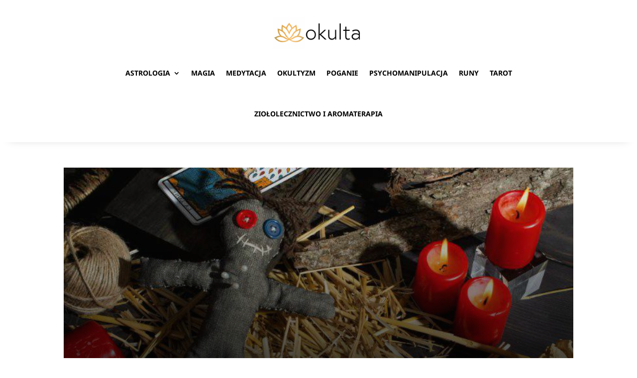

--- FILE ---
content_type: text/css; charset=UTF-8
request_url: https://okulta.pl/wp-content/et-cache/global/et-divi-customizer-global.min.css?ver=1765353680
body_size: 1292
content:
body,.et_pb_column_1_2 .et_quote_content blockquote cite,.et_pb_column_1_2 .et_link_content a.et_link_main_url,.et_pb_column_1_3 .et_quote_content blockquote cite,.et_pb_column_3_8 .et_quote_content blockquote cite,.et_pb_column_1_4 .et_quote_content blockquote cite,.et_pb_blog_grid .et_quote_content blockquote cite,.et_pb_column_1_3 .et_link_content a.et_link_main_url,.et_pb_column_3_8 .et_link_content a.et_link_main_url,.et_pb_column_1_4 .et_link_content a.et_link_main_url,.et_pb_blog_grid .et_link_content a.et_link_main_url,body .et_pb_bg_layout_light .et_pb_post p,body .et_pb_bg_layout_dark .et_pb_post p{font-size:15px}.et_pb_slide_content,.et_pb_best_value{font-size:17px}body{color:#000000}h1,h2,h3,h4,h5,h6{color:#000000}a{color:#e65266}#footer-widgets .footer-widget li:before{top:9.75px}h1,h2,h3,h4,h5,h6,.et_quote_content blockquote p,.et_pb_slide_description .et_pb_slide_title{line-height:1.5em}@media only screen and (min-width:1350px){.et_pb_row{padding:27px 0}.et_pb_section{padding:54px 0}.single.et_pb_pagebuilder_layout.et_full_width_page .et_post_meta_wrapper{padding-top:81px}.et_pb_fullwidth_section{padding:0}}	h1,h2,h3,h4,h5,h6{font-family:'Noto Sans',Helvetica,Arial,Lucida,sans-serif}body,input,textarea,select{font-family:'Noto Sans',Helvetica,Arial,Lucida,sans-serif}.et_pb_post_content_0_tb_body h2{margin-top:15px!important}.et-blog-css-grid-14>div{display:grid;grid-template-columns:repeat(auto-fill,minmax(250px,1fr));gap:20px}.blog-style-14 .et_pb_post .entry-featured-image-url{overflow:hidden;transition:all 1.5s ease-out;z-index:-1}.blog-style-14 .et_pb_post:hover .entry-featured-image-url img{transform:scale(1.1);transition:all 1.5s ease-out}.dp_blog_grid_v01 .et_pb_posts>div{display:grid;grid-auto-rows:minmax(250px,1fr);grid-gap:20px;grid-template-columns:repeat(4,1fr);grid-template-rows:repeat(2,minmax(250px,1fr))}.dp_blog_grid_v01 .et_pb_post{position:relative!important;background:linear-gradient(to bottom,rgba(0,0,0,0) 0%,rgba(0,0,0,0.8) 80%);display:flex;flex-direction:column;justify-content:end;margin:0!important;padding:0px 20px 20px}.dp_blog_grid_v01 .et_pb_post:first-of-type{grid-column:span 2;grid-row:span 2}.dp_blog_grid_v01 .et_pb_post .entry-featured-image-url{overflow:hidden;transition:all 1.5s ease-out}.dp_blog_grid_v01 .et_pb_post:hover .entry-featured-image-url img{transform:scale(1.1);transition:all 1.5s ease-out}.dp_blog_grid_v01 .et_pb_post .entry-featured-image-url{position:absolute;z-index:-1;height:100%;left:0;top:0}.dp_blog_grid_v01 .et_pb_post img{height:100%;width:100%;top:0;object-fit:cover}.dp_blog_grid_v01 .et_pb_post .entry-title{order:1}.dp_blog_grid_v01 .et_pb_post .post-meta{color:transparent!important;margin-bottom:6px!important}.dp_blog_grid_v01 .post-meta .author{margin-left:-20px}.dp_blog_grid_v01 .et_pb_post:first-of-type .post-meta{margin-bottom:12px!important}.dp_blog_grid_v01 .entry-title{padding:0}.dp_blog_grid_v01 .et_pb_post:first-of-type .entry-title a{font-size:40px!important;line-height:1.2em}.dp_blog_grid_v01 .et_pb_post .published,.dp_blog_grid_v01 .et_pb_post .post-meta a{font-size:12px;color:#ffffff!important}.dp_blog_grid_v01 .et_pb_post:first-of-type .published,.dp_blog_grid_v01 .et_pb_post:first-of-type .post-meta a{font-size:14px}.dp_blog_grid_v01 .et_pb_post .entry-title a{font-size:16px;font-weight:700;line-height:1em}.dp_blog_grid_v01 .et_pb_post .author:before,.dp_blog_grid_v01 .et_pb_post .published:before{font-family:'ETMODULES';text-align:center;vertical-align:middle;margin-right:5px;margin-left:1px;color:#ffffff;font-size:12px;transition:all .3s ease}.dp_blog_grid_v01 .et_pb_post .author:before{content:'\e08a'}.dp_blog_grid_v01 .et_pb_post .published:before{content:'\e06b'}.dp_blog_grid_v01 .et_pb_post a[rel=tag]{position:absolute;top:20px;left:20px;padding:5px 5px;background:#000;color:#fff!important;font-size:12px;font-weight:800;line-height:1em;text-shadow:none!important}.dp_blog_grid_v01 .et_pb_post:first-of-type a[rel=tag]{font-size:14px}.dp_blog_grid_v01 .et_pb_post a[rel=tag]:nth-of-type(n+2){display:none}@media screen and (max-width:900px){.dp_blog_grid_v01 .et_pb_posts>div{grid-template-columns:repeat(2,minmax(195px,1fr));grid-template-rows:repeat(4,minmax(195px,1fr))}.dp_blog_grid_v01 .post-meta .author{display:flex;margin-left:0px}.dp_blog_grid_v01 .published{margin-left:-12px!important}}@media screen and (max-width:449px){.dp_blog_grid_v01 .et_pb_posts>div{grid-template-columns:repeat(1,minmax(250px,1fr));grid-template-rows:repeat(1,minmax(250px,1fr))}.dp_blog_grid_v01 .et_pb_post:first-of-type .entry-title a{font-size:16px!important;line-height:1.2em}.dp_blog_grid_v01 .et_pb_post:first-of-type{grid-column:span 1;grid-row:span 1}}.dp_blog_grid_v10 .et_pb_post{margin-bottom:40px!important}@media (min-width:767px){.dp_blog_grid_v10 .entry-featured-image-url{width:50%;float:left;margin-bottom:0!important}.dp_blog_grid_v10 .entry-title,.dp_blog_grid_v10 .post-meta,.dp_blog_grid_v10 .post-content{width:50%;float:left;padding-left:30px}}.blog-style-13 .et_pb_post .entry-featured-image-url{overflow:hidden;z-index:-1;transition:all 1.5s ease-out}.blog-style-13 .et_pb_post .post-meta a:nth-child(3){color:#fff!important;background:#000!important;padding:2px 10px}.blog-style-13 .et_pb_post:hover .entry-featured-image-url img{transform:scale(1.1);transition:all 1.5s ease-out}.blog-style-07 .et_pb_post{position:relative;margin-bottom:0;background:#fff;box-shadow:0px 0px 20px rgba(0,0,0,.18)}.blog-style-07 .et_pb_post .entry-featured-image-url{overflow:hidden}.blog-style-07 .et_pb_post .entry-featured-image-url img:hover{transition:transform 2000ms ease 0ms,transform 2000ms ease 0ms,transform 2000ms ease 0ms;transform:scaleX(1.36) scaleY(1.36) translateX(9%) translateY(3%) rotateX(0deg) rotateY(0deg) rotateZ(6deg)!important}.blog-style-07 .et_pb_post:hover .entry-featured-image-url img{transition:transform 2000ms ease 0ms,transform 2000ms ease 0ms,transform 2000ms ease 0ms;transform:scaleX(1.36) scaleY(1.36) translateX(9%) translateY(3%) rotateX(0deg) rotateY(0deg) rotateZ(6deg)!important}.blog-style-07 .published{position:absolute;top:0;right:0;background-color:#DE8E6B;text-align:center;font-size:14px;padding:10px 20px;font-weight:bold;color:#fff}.blog-style-07 .et_pb_post .more-link:after{content:"\24";font-family:ETModules;vertical-align:middle;margin-left:10px;font-size:20px}.et-blog-css-grid-7>div{display:grid;grid-template-columns:repeat(auto-fill,minmax(20%,1fr));gap:20px}.et-blog-css-grid-7 .entry-featured-image-url{padding-top:60%}.et-blog-css-grid-7 .entry-featured-image-url img{position:absolute;height:100%;width:100%;top:0;object-fit:cover}body.postid-237906 .embedContainer{position:relative;overflow:hidden;width:100%;padding-top:56.25%}body.postid-237906 .responsive-iframe{position:absolute;top:0;left:0;bottom:0;right:0;width:100%;height:100%}.blog-style-08 .et_pb_post .entry-featured-image-url{overflow:hidden}.blog-style-08 .et_pb_post{padding:0px}.blog-style-08 .et_pb_post .entry-featured-image-url img:hover{transition:transform 2000ms ease 0ms,transform 2000ms ease 0ms,transform 2000ms ease 0ms;transform:scaleX(1.36) scaleY(1.36) translateX(9%) translateY(3%) rotateX(0deg) rotateY(0deg) rotateZ(6deg)!important}.blog-style-08 .et_pb_post:hover .entry-featured-image-url img{transition:transform 2000ms ease 0ms,transform 2000ms ease 0ms,transform 2000ms ease 0ms;transform:scaleX(1.36) scaleY(1.36) translateX(9%) translateY(3%) rotateX(0deg) rotateY(0deg) rotateZ(6deg)!important}.et_pb_post .more-link:after{content:"\24";font-family:ETModules;vertical-align:middle;margin-left:10px;font-size:20px}@media (min-width:768px){.blog-style-08 .entry-featured-image-url{width:25%;float:left;margin-bottom:0!important}.blog-style-08 .entry-title,.blog-style-08 .post-meta,.blog-style-08 .post-content{width:65%;float:left;padding-left:40px;padding-right:20px}}@media (min-width:768px){.blog-style-08 .entry-featured-image-url{padding-top:40%;display:block}}@media (min-width:768px){.blog-style-08 .entry-featured-image-url img{position:absolute;height:100%;width:100%;top:0;left:0;right:0;bottom:0;object-fit:cover}}@media (min-width:1024px){.blog-style-08 .entry-featured-image-url{width:40%;float:left;margin-bottom:0!important}.blog-style-08 .entry-title,.blog-style-08 .post-meta,.blog-style-08 .post-content{width:60%;float:left;padding-left:30px}}@media (min-width:1024px){.blog-style-08 .entry-featured-image-url{padding-top:25%;display:block}}@media (min-width:1024px){.blog-style-08 .entry-featured-image-url img{position:absolute;height:100%;width:100%;top:0;left:0;right:0;bottom:0;object-fit:cover}}@media (max-width:767px){.blog-style-08 .entry-featured-image-url{padding-top:60%;display:block}}@media (max-width:767px){.blog-style-08 .entry-featured-image-url img{position:absolute;height:100%;width:100%;top:0;left:0;right:0;bottom:0;object-fit:cover}}@media(max-width:767px){.blog-style-08 .entry-title,.blog-style-08 .post-meta,.blog-style-08 .post-content{padding-left:20px;padding-right:20px}}.blog-style-10 .et_pb_post{margin-bottom:0}.blog-style-10 .blog-style-10 .et_pb_post .more-link:after{content:"\24";font-family:ETModules;vertical-align:middle;margin-left:10px;font-size:20px}.et-blog-css-grid-10>div{display:grid;grid-template-columns:repeat(auto-fill,minmax(40%,1fr));gap:20px}.et-blog-css-grid-10 .entry-featured-image-url{padding-top:60%}.et-blog-css-grid-10 .entry-featured-image-url img{position:absolute;height:100%;width:100%;top:0;object-fit:cover}.blog-style-03 .et_pb_post{display:flex;flex-direction:column;margin-bottom:0}.blog-style-03 .et_pb_post .et_pb_image_container,.et_pb_post .entry-featured-image-url{order:1}.blog-style-03 .et_pb_post .entry-title{order:2}.blog-style-03 .et_pb_post .post-meta{order:4}.blog-style-03 .et_pb_post .post-content{order:3}.et-blog-css-grid-2 .entry-featured-image-url{padding-top:80%}.et-blog-css-grid-2 .entry-featured-image-url img{position:absolute;height:100%;width:100%;top:0;object-fit:cover}.max_grid .et_pb_post{margin-bottom:0px;padding:0px;overflow:hidden}